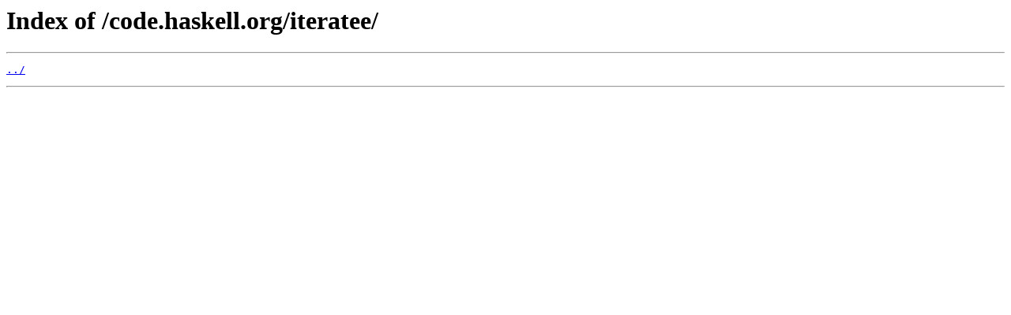

--- FILE ---
content_type: text/html
request_url: https://archives.haskell.org/code.haskell.org/iteratee/
body_size: 67
content:
<html>
<head><title>Index of /code.haskell.org/iteratee/</title></head>
<body>
<h1>Index of /code.haskell.org/iteratee/</h1><hr><pre><a href="../">../</a>
</pre><hr></body>
</html>
